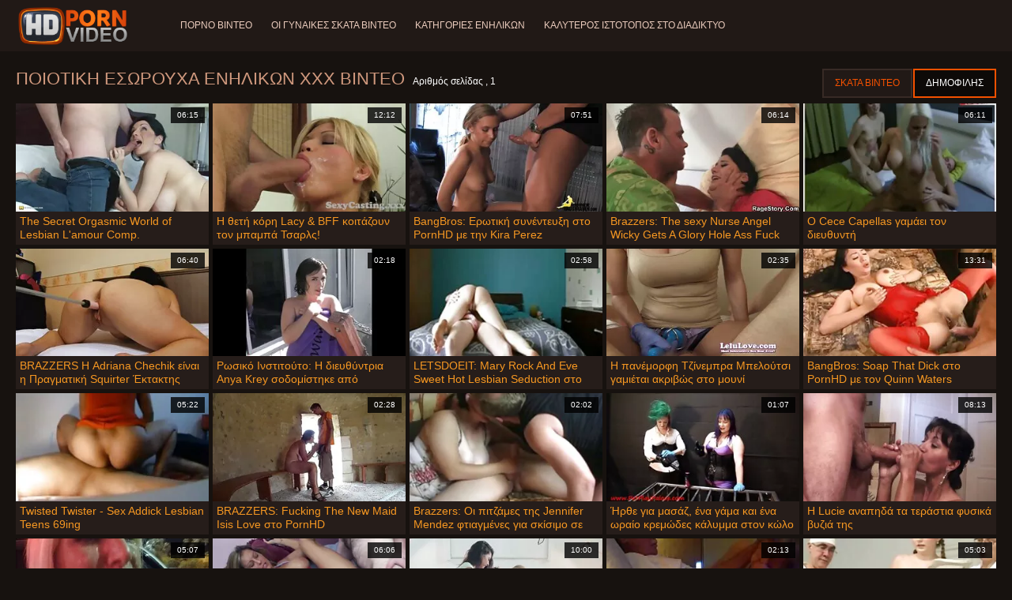

--- FILE ---
content_type: text/html; charset=UTF-8
request_url: https://el.femmesmures.cyou/category/lingerie
body_size: 13388
content:
<!doctype html>
<html lang="el">
<head>
<meta charset="UTF-8">

<meta name="referrer" content="origin">
<title>ΕΥΚΡΊΝΕΙΑ  Εσώρουχα Ταινίες ενηλίκων-υψηλής ευκρίνειας xxx Βίντεο  </title>
<meta content="Οι απίστευτες πιο σέξι γυναίκες περιμένουν τις κορυφαίες πιο σέξι γυναίκες με την καλύτερη υψηλή ευκρίνεια  Εσώρουχα Δωρεάν ταινίες πορνό σκατά τους σε όλες τις πιθανές τρύπες slutty: Assfucking, Πρωκτικό, Γαμημένο, παλιό, κώλο, Hardcore, Ξυρισμένο. " name="description">
<meta name="viewport" content="width=device-width">

<meta content="always" name="referrer">

<link rel="apple-touch-icon" sizes="180x180" href="/files/apple-touch-icon.png">
<link rel="icon" type="image/png" sizes="32x32" href="/files/favicon-32x32.png">
<link rel="icon" type="image/png" sizes="16x16" href="/files/favicon-16x16.png">
<link rel="icon" type="image/png" sizes="16x16" href="/files/favicon.ico">
<link rel="mask-icon" href="/files/safari-pinned-tab.svg" color="#1a1511">
<meta name="apple-mobile-web-app-title" content="Ποιότητα HD ">
<meta name="application-name" content="Ποιότητα HD ">
<meta name="msapplication-TileColor" content="#1a1511">
<meta name="theme-color" content="#1a1511">
 <base target="_blank">


<style type="text/css">
small{color:#FFF !important;}
body{overflow-x:hidden}.lang-li li,.lang-li ul{list-style:outside none none;padding:0;margin:0}.btn{appearance:none;text-decoration:none;max-width:100%;text-align:center;position:relative;display:inline-block;box-sizing:border-box;height:37px;background-color:#211916;text-transform:uppercase;color:#f45100;font:400 12px/33px Tahoma,Arial,sans-serif;padding:0 14px;border:2px solid #372a25}.title>a{appearance:none;display:inline-block;overflow:hidden;text-overflow:ellipsis;white-space:nowrap;color:#ec552b;font-family:Tahoma,Arial,sans-serif;font-size:14px;font-weight:400;line-height:30px;height:33px;background-color:#211917;position:relative;padding:0 16px;box-sizing:border-box;border:solid 1px #211917;border-radius:16px}*{outline:0!important}a,body,div,h2,h3,html,img,li,p,small,span,ul{margin:0;padding:0}html{height:100%;font-size:62.5%;width:100%;max-width:100%}body{font:400 12px Tahoma,Arial,sans-serif;color:#c8b4a8;background:#17120f;min-width:320px;position:relative;height:auto!important;height:100%;min-height:100%;text-size-adjust:100%}img{border:none}a{color:#f45100;text-decoration:none}p{margin-bottom:15px}h2,h3{font:400 30px/1.2 Tahoma,Arial,sans-serif;color:#c8b4a8;margin-bottom:15px}h3{font-size:14px}ul{padding-left:30px;margin-bottom:15px}ul li{list-style:disc outside}
.lang_fi{background-position:-52px -40px}.lang_fr{background-position:-78px 0}.lang_he{background-position:-78px -20px}.lang_hi{background-position:-78px -40px}.lang_hu{background-position:0 -60px}.lang_id{background-position:-26px -60px}.lang_it{background-position:-52px -60px}.lang_ja{background-position:-78px -60px}.lang_ko{background-position:0 -80px}.lang_ms{background-position:-26px -80px}.lang_nb{background-position:-52px -80px}.lang_nl{background-position:-78px -80px}.lang_pl{background-position:-104px 0}.lang_pt{background-position:-104px -20px}.lang_ro{background-position:-104px -40px}.lang_ru{background-position:-104px -60px}.lang_sk{background-position:-104px -80px}.lang_sl{background-position:0 -100px}.lang_sr{background-position:-26px -100px}.lang_sv{background-position:-52px -100px}.lang_th{background-position:-78px -100px}.lang_tr{background-position:-104px -100px}.lang_zh{background-position:-130px 0}.head{width:100%;max-width:100%;background-color:#211916;margin-bottom:12px}header{width:100%;max-width:1560px;margin:0 auto;box-sizing:border-box;display:flex;flex-wrap:nowrap;flex-direction:row;justify-content:flex-start;align-items:center;align-content:stretch;position:relative;z-index:200;padding:3px 20px}@media (max-width:1023px){header{padding:20px}}@media (max-width:767px){header{flex-wrap:wrap;padding:10px}}header>*{min-width:0;max-width:100%}.logo{display:block;margin-right:27px}.logo:before{content:'';display:block;float:left;margin-right:7px}.logo,.navbtn,nav{flex-shrink:0;flex-grow:0}nav{order:30;display:flex;flex-wrap:nowrap;flex-direction:row;justify-content:flex-start;align-items:center;align-content:stretch;padding:0;margin:-3px 0 -3px 30px;min-height:65px;box-sizing:border-box}nav a{display:block;flex-shrink:0;flex-grow:0;min-width:0;color:#eacbbc;font-size:12px;font-weight:400;line-height:57px;text-transform:uppercase;position:relative;padding:4px 0;margin:0 24px 0 0}nav a:before{position:absolute;left:0;right:0;bottom:0;height:4px;background-color:#f45100;content:'';transform:translateY(-20px);opacity:0}nav a:last-child{margin-right:0}nav a.a{color:#f45100}nav a.a:before{opacity:1;transform:none}@media (max-width:1023px){nav{min-height:0;max-height:0;padding:0 20px;flex-direction:column;position:absolute;left:0;margin:-20px 0 0;top:100%;width:100%;align-items:flex-start;overflow:hidden;z-index:20;background-color:#211916!important}nav a{margin:0;text-align:left;padding:0;line-height:3.17;border:none;background:0 0!important;box-shadow:none;align-self:stretch}}@media (max-width:767px){nav{margin:-10px 0 0;padding:0 10px}}#nbtn{display:none}.navbtn{display:none;margin:0 10px 0 20px;order:10;width:18px;height:13px;box-sizing:border-box;border-top:solid 1px #f59722;border-bottom:solid 1px #f59722;position:relative}.navbtn:before{content:'';position:absolute;left:0;right:0;top:5px;border-top:solid 1px #f59722}.navbtn:after{position:absolute;content:'';width:40px;height:40px;right:50%;bottom:50%;transform:translate(50%,50%)}@media (max-width:1023px){.navbtn{display:block}}.search{flex-shrink:1;flex-grow:1;display:flex;flex-wrap:nowrap;flex-direction:row;justify-content:flex-start;align-items:stretch;align-content:stretch;box-sizing:border-box;width:100%;margin-left:auto;position:relative}.search>*{min-width:0;display:block;box-sizing:border-box;margin:0}.search>input[type=text]{appearance:none;flex-shrink:1;flex-grow:1;box-sizing:border-box;height:43px;border:none;border-radius:20px;background-color:#423632;padding:0 64px 0 24px;color:#bdafaa;font-family:Tahoma,Arial,sans-serif;font-size:14px;font-weight:400}.search>[type=submit]{appearance:none;flex-shrink:0;flex-grow:0;width:63px;height:43px;right:0;top:0;border:none;background:0 0;box-sizing:border-box;margin:0;padding:0;position:absolute}
@media (max-width:767px){.search{max-width:100%;width:100%;order:20;margin-top:10px}.search>input[type=text]{padding-left:12px}}.heat{display:flex;flex-wrap:nowrap;flex-direction:row;justify-content:flex-start;align-items:flex-start;align-content:stretch;box-sizing:border-box;margin-bottom:3px;width:100%}@media (max-width:479px){.heat{flex-direction:column}}.t{flex-shrink:1;flex-grow:0;min-width:0;display:block;margin-right:auto;padding:0 6px 4px 0;max-width:100%;position:relative;word-wrap:break-word;box-sizing:border-box;overflow:hidden}@media (max-width:479px){.t{margin-bottom:4px}}.t *{display:inline;text-transform:uppercase}.title-h{margin-right:4px}.title-h,.title-h *{color:#cf987d;font-size:22px;font-weight:400}@media (max-width:767px){.title-h,.title-h *{font-size:18px}}.t small{text-transform:none;color:#856a5c;font-size:12px}.btns{flex-shrink:0;flex-grow:0;min-width:0;display:flex;flex-wrap:wrap;flex-direction:row;justify-content:flex-start;align-items:center;align-content:stretch;align-self:flex-end;padding-bottom:3px}@media (max-width:479px){.btns{width:100%}}.btns>*{flex-shrink:0;flex-grow:0;min-width:0;display:block;max-width:100%}.btns>.btn{margin:0 0 1px}.th-wrap{width:100%;position:relative;margin-bottom:32px;box-sizing:border-box}.thumbs{display:flex;flex-wrap:wrap;flex-direction:row;justify-content:flex-start;align-items:stretch;align-content:stretch;margin-right:-5px}.th-i{flex-shrink:0;flex-grow:0;min-width:0;box-sizing:border-box;position:relative;width:calc(20% + -5px);margin-right:5px;margin-bottom:5px;z-index:10;display:flex;flex-wrap:nowrap;flex-direction:column;justify-content:flex-start;align-items:stretch;align-content:stretch}@media (max-width:1565px){.th-i{width:calc(20% + -5px)}}@media (max-width:1260px){.th-i{width:calc(25% + -5px)}}@media (max-width:955px){.th-i{width:calc(33.33333% + -5px)}}@media (max-width:650px){.th-i{width:calc(50% + -5px)}}@media (max-width:345px){.th-i{width:calc(100% + -5px)}}.th-i>a{flex-shrink:0;flex-grow:1;position:relative;width:100%;display:flex;flex-wrap:nowrap;flex-direction:column;justify-content:flex-start;align-items:stretch;align-content:stretch}.th-i>a>i{flex-shrink:0;flex-grow:0;will-change:transform;min-height:0;min-width:0;display:block;position:relative;width:100%;box-sizing:border-box}.th-i>a>i:before{display:block;content:'';padding-top:56%}.th-i>a>i img{height:100%;-o-object-fit:cover;object-fit:cover;-o-object-position:center;object-position:center}.th-i img{display:block;position:absolute;left:0;top:0;width:100%}.th-i h3{flex-shrink:0;flex-grow:0;max-width:100%;box-sizing:border-box;padding:0 5px;margin:0;text-transform:uppercase;font-weight:400;overflow:hidden;text-overflow:ellipsis;white-space:nowrap;color:#eacbbc;font-size:14px;line-height:28px;background-color:#312621}.th-i u{text-decoration:none;font-size:10px;line-height:1;color:#fff;position:absolute;right:5px;top:5px;padding:5px 8px;background-color:rgba(0,0,0,.8)}.text{margin:32px 0;color:#c8b4a8;font-size:16px;line-height:1.5}@media (max-width:767px){.text{font-size:16px}}.text>:last-child{margin-bottom:0}.heat+.text{margin-top:0}footer{display:block;width:100%;background-color:#211916}.footer{display:flex;flex-wrap:nowrap;justify-content:flex-start;align-content:stretch;flex-direction:row;align-items:center;width:100%;max-width:1560px;margin:auto auto 0;box-sizing:border-box;text-align:left;padding:10px 20px}@media (max-width:767px){.footer{padding:5px 10px;flex-direction:column}}.footer>*{flex-shrink:0;flex-grow:0;min-width:0;display:block}.footer-logo{margin:0 10px 10px 0}.footer-tx{flex-shrink:1;align-self:center;color:#c8b4a8;font-size:14px;line-height:1.5;margin-bottom:0}.footer-tx a{color:#f45100}.title{display:flex;flex-wrap:wrap;flex-direction:row;justify-content:flex-start;align-items:stretch;align-content:stretch;margin:0 0 32px}.title>a{flex-shrink:0;flex-grow:0;min-width:0;max-width:calc(100% - 2px);display:block;margin:0 2px 2px 0}.lang-wr{margin-left:60px;color:#c8b4a8;font-family:Tahoma,Arial,sans-serif;font-size:10px;font-weight:400;line-height:20px;text-transform:uppercase;z-index:20;order:40;flex-shrink:0;flex-grow:0}@media (max-width:1023px){.lang-wr{margin-left:20px;order:9}}@media (max-width:767px){.lang-wr{margin-left:auto}}.lang-lab{display:block;position:relative;padding-right:10px;white-space:nowrap;min-width:20px}.lang-lab .flag{display:block;float:left;margin:1px 4px 0 0}.lang-lab:after{content:'';position:absolute;width:6px;height:6px;right:0;top:50%;margin-top:-3px}@media (max-width:1023px){.lang-lab{text-indent:-99in}}.lang-li{position:absolute;right:0;top:100%;background-color:#211916;max-width:100%;width:560px;box-sizing:border-box;padding:0 10px;max-height:0;overflow:hidden;transform:translateY(1px)}.lang-li ul{column-width:120px;column-gap:20px;font-size:0;line-height:0}.lang-li li{position:relative;overflow:hidden;display:inline-block;width:100%;font-size:10px;line-height:20px;padding:2px 0}.lang-li li .flag{float:left;margin:1px 4px 0 0}.lang-li li a{color:#c8b4a8}.lang-wr #lang-check{position:absolute;left:-99in;top:-99in}.lika{display:flex;flex-wrap:wrap;flex-direction:row;justify-content:center;align-items:center;align-content:center;margin:10px 0;max-width:100%}.lika>:not(script){flex-shrink:0;flex-grow:0;min-width:0;display:block;margin:10px;max-width:calc(100% - 20px)}.page-layout{width:100%;max-width:100%;min-height:100vh;display:flex;flex-wrap:nowrap;flex-direction:column;justify-content:flex-start;align-items:center;align-content:stretch}.page-layout>*{flex-shrink:0;flex-grow:0;min-width:0}.page-layout .paga{width:100%;max-width:1560px;margin:0 auto;box-sizing:border-box;padding:10px 20px 1px}@media (max-width:767px){.page-layout .paga{padding:10px 10px 1px}}.footer-logo,.logo:before{width:144px;height:54px;
background:url(/img/logo.png) no-repeat;background-size:contain}
</style>



<link href="/css/index1.css" rel="stylesheet" type="text/css">



<meta property="og:locale" content="el"/>
<meta property="og:type" content="website"/>
<meta property="og:title" content="ΕΥΚΡΊΝΕΙΑ  Εσώρουχα Ταινίες ενηλίκων-υψηλής ευκρίνειας xxx Βίντεο  "/>
<meta property="og:description" content="Οι απίστευτες πιο σέξι γυναίκες περιμένουν τις κορυφαίες πιο σέξι γυναίκες με την καλύτερη υψηλή ευκρίνεια  Εσώρουχα Δωρεάν ταινίες πορνό σκατά τους σε όλες τις πιθανές τρύπες slutty: Assfucking, Πρωκτικό, Γαμημένο, παλιό, κώλο, Hardcore, Ξυρισμένο. "/>
<meta property="og:url" content="https://el.femmesmures.cyou/category/lingerie/"/>
<meta property="og:site_name" content="ΕΥΚΡΊΝΕΙΑ  Εσώρουχα Ταινίες ενηλίκων-υψηλής ευκρίνειας xxx Βίντεο  "/>
<meta property="og:image" content="/img/hdpornvideo-poster.jpg"/>
<meta name="twitter:card" content="summary"/>
<meta name="twitter:description" content="Οι απίστευτες πιο σέξι γυναίκες περιμένουν τις κορυφαίες πιο σέξι γυναίκες με την καλύτερη υψηλή ευκρίνεια  Εσώρουχα Δωρεάν ταινίες πορνό σκατά τους σε όλες τις πιθανές τρύπες slutty: Assfucking, Πρωκτικό, Γαμημένο, παλιό, κώλο, Hardcore, Ξυρισμένο. "/>
<meta name="twitter:title" content="ΕΥΚΡΊΝΕΙΑ  Εσώρουχα Ταινίες ενηλίκων-υψηλής ευκρίνειας xxx Βίντεο  "/>
<meta name="twitter:image" content="/img/hdpornvideo-poster.jpg"/>




</head>
<body>
<div class="page-layout">
<div class="head">
<header>
<a id='main_menu' href="/" title="Υψηλής ευκρίνειας - Δωρεάν Ταινίες Πορνό " class="logo"></a>
<input type="checkbox" id="nbtn">
<label class="navbtn" for="nbtn"></label>

<nav>
<a id="top_menu" href="/popular.html" title="Πορνό βίντεο ">Πορνό βίντεο </a>
<a id="new_menu" href="/newporn.html" title="Οι γυναίκες σκατά βίντεο ">Οι γυναίκες σκατά βίντεο </a>
<a id="cat_menu" href="/categoryall.html" title="Κατηγορίες ενηλίκων ">Κατηγορίες ενηλίκων </a>
<a id="channel_menu" href="/channels.html" title="Καλύτερος ιστότοπος στο Διαδίκτυο ">Καλύτερος ιστότοπος στο Διαδίκτυο </a>
</nav>


</header>
</div>
<div class="paga">
<div class="heat">
<div class="t">
<div class="title-h"><h1>Ποιοτική  Εσώρουχα Ενηλίκων XXX Βίντεο </h1></div><small>Αριθμός σελίδας ,  1</small>
</div>
 <div class="btns">
<a class="btn" title="Βίντεο ενηλίκων " href="/newporn.html">Σκατά βίντεο </a><a class="btn a" title="Πορνό βίντεο " href="/popular.html">Δημοφιλής </a>
</div>   
</div>
<div class="th-wrap">
<div class="thumbs">
<div class="th-i">
<a class="mo" href="/video/7019/the-secret-orgasmic-world-of-lesbian-l-amour-comp-/" title="The Secret Orgasmic World of Lesbian L'amour Comp.">
<i>
<img class="lazy" src="https://el.femmesmures.cyou/media/thumbs/9/v07019.webp?1664594125" data-src="https://el.femmesmures.cyou/media/thumbs/9/v07019.webp?1664594125" alt="The Secret Orgasmic World of Lesbian L'amour Comp."/>
</i>
<u>06:15</u>
<p>The Secret Orgasmic World of Lesbian L'amour Comp.</p>
</a>
</div>
							
<div class="th-i">
<a class="mo" href="https://el.femmesmures.cyou/link.php" title="Η θετή κόρη Lacy & BFF κοιτάζουν τον μπαμπά Τσαρλς!">
<i>
<img class="lazy" src="https://el.femmesmures.cyou/media/thumbs/8/v08048.webp?1665794733" data-src="https://el.femmesmures.cyou/media/thumbs/8/v08048.webp?1665794733" alt="Η θετή κόρη Lacy & BFF κοιτάζουν τον μπαμπά Τσαρλς!"/>
</i>
<u>12:12</u>
<p>Η θετή κόρη Lacy & BFF κοιτάζουν τον μπαμπά Τσαρλς!</p>
</a>
</div>
							
<div class="th-i">
<a class="mo" href="/video/1761/bangbros-%CE%B5%CF%81%CF%89%CF%84%CE%B9%CE%BA%CE%AE-%CF%83%CF%85%CE%BD%CE%AD%CE%BD%CF%84%CE%B5%CF%85%CE%BE%CE%B7-%CF%83%CF%84%CE%BF-pornhd-%CE%BC%CE%B5-%CF%84%CE%B7%CE%BD-kira-perez/" title="BangBros: Ερωτική συνέντευξη στο PornHD με την Kira Perez">
<i>
<img class="lazy" src="https://el.femmesmures.cyou/media/thumbs/1/v01761.webp?1664269201" data-src="https://el.femmesmures.cyou/media/thumbs/1/v01761.webp?1664269201" alt="BangBros: Ερωτική συνέντευξη στο PornHD με την Kira Perez"/>
</i>
<u>07:51</u>
<p>BangBros: Ερωτική συνέντευξη στο PornHD με την Kira Perez</p>
</a>
</div>
							
<div class="th-i">
<a class="mo" href="https://el.femmesmures.cyou/link.php" title="Brazzers: The sexy Nurse Angel Wicky Gets A Glory Hole Ass Fuck On PornHD">
<i>
<img class="lazy" src="https://el.femmesmures.cyou/media/thumbs/3/v07853.webp?1664688610" data-src="https://el.femmesmures.cyou/media/thumbs/3/v07853.webp?1664688610" alt="Brazzers: The sexy Nurse Angel Wicky Gets A Glory Hole Ass Fuck On PornHD"/>
</i>
<u>06:14</u>
<p>Brazzers: The sexy Nurse Angel Wicky Gets A Glory Hole Ass Fuck On PornHD</p>
</a>
</div>
							
<div class="th-i">
<a class="mo" href="https://el.femmesmures.cyou/link.php" title="Ο Cece Capellas γαμάει τον διευθυντή">
<i>
<img class="lazy" src="https://el.femmesmures.cyou/media/thumbs/6/v05726.webp?1664202615" data-src="https://el.femmesmures.cyou/media/thumbs/6/v05726.webp?1664202615" alt="Ο Cece Capellas γαμάει τον διευθυντή"/>
</i>
<u>06:11</u>
<p>Ο Cece Capellas γαμάει τον διευθυντή</p>
</a>
</div>
							
<div class="th-i">
<a class="mo" href="https://el.femmesmures.cyou/link.php" title="BRAZZERS Η Adriana Chechik είναι η Πραγματική Squirter Έκτακτης Ανάγκης">
<i>
<img class="lazy" src="https://el.femmesmures.cyou/media/thumbs/0/v08660.webp?1664325901" data-src="https://el.femmesmures.cyou/media/thumbs/0/v08660.webp?1664325901" alt="BRAZZERS Η Adriana Chechik είναι η Πραγματική Squirter Έκτακτης Ανάγκης"/>
</i>
<u>06:40</u>
<p>BRAZZERS Η Adriana Chechik είναι η Πραγματική Squirter Έκτακτης Ανάγκης</p>
</a>
</div>
							
<div class="th-i">
<a class="mo" href="/video/89/%CF%81%CF%89%CF%83%CE%B9%CE%BA%CF%8C-%CE%B9%CE%BD%CF%83%CF%84%CE%B9%CF%84%CE%BF%CF%8D%CF%84%CE%BF-%CE%B7-%CE%B4%CE%B9%CE%B5%CF%85%CE%B8%CF%8D%CE%BD%CF%84%CF%81%CE%B9%CE%B1-anya-krey-%CF%83%CE%BF%CE%B4%CE%BF%CE%BC%CE%AF%CF%83%CF%84%CE%B7%CE%BA%CE%B5-%CE%B1%CF%80%CF%8C-%CE%B4%CE%B1%CF%83%CE%BA%CE%AC%CE%BB%CE%B1-%CE%BC%CE%BF%CF%85%CF%83%CE%B9%CE%BA%CE%AE%CF%82-%CF%83%CF%84%CE%BF-pornhd/" title="Ρωσικό Ινστιτούτο: Η διευθύντρια Anya Krey σοδομίστηκε από δασκάλα μουσικής στο PornHD">
<i>
<img class="lazy" src="https://el.femmesmures.cyou/media/thumbs/9/v00089.webp?1664612131" data-src="https://el.femmesmures.cyou/media/thumbs/9/v00089.webp?1664612131" alt="Ρωσικό Ινστιτούτο: Η διευθύντρια Anya Krey σοδομίστηκε από δασκάλα μουσικής στο PornHD"/>
</i>
<u>02:18</u>
<p>Ρωσικό Ινστιτούτο: Η διευθύντρια Anya Krey σοδομίστηκε από δασκάλα μουσικής στο PornHD</p>
</a>
</div>
							
<div class="th-i">
<a class="mo" href="/video/7734/letsdoeit-mary-rock-and-eve-sweet-hot-lesbian-seduction-%CF%83%CF%84%CE%BF-pornhd/" title="LETSDOEIT: Mary Rock And Eve Sweet Hot Lesbian Seduction στο PornHD">
<i>
<img class="lazy" src="https://el.femmesmures.cyou/media/thumbs/4/v07734.webp?1665446442" data-src="https://el.femmesmures.cyou/media/thumbs/4/v07734.webp?1665446442" alt="LETSDOEIT: Mary Rock And Eve Sweet Hot Lesbian Seduction στο PornHD"/>
</i>
<u>02:58</u>
<p>LETSDOEIT: Mary Rock And Eve Sweet Hot Lesbian Seduction στο PornHD</p>
</a>
</div>
							
<div class="th-i">
<a class="mo" href="https://el.femmesmures.cyou/link.php" title="Η πανέμορφη Τζίνεμπρα Μπελούτσι γαμιέται ακριβώς στο μουνί">
<i>
<img class="lazy" src="https://el.femmesmures.cyou/media/thumbs/5/v07455.webp?1664136943" data-src="https://el.femmesmures.cyou/media/thumbs/5/v07455.webp?1664136943" alt="Η πανέμορφη Τζίνεμπρα Μπελούτσι γαμιέται ακριβώς στο μουνί"/>
</i>
<u>02:35</u>
<p>Η πανέμορφη Τζίνεμπρα Μπελούτσι γαμιέται ακριβώς στο μουνί</p>
</a>
</div>
							
<div class="th-i">
<a class="mo" href="https://el.femmesmures.cyou/link.php" title="BangBros: Soap That Dick στο PornHD με τον Quinn Waters">
<i>
<img class="lazy" src="https://el.femmesmures.cyou/media/thumbs/1/v09981.webp?1665716435" data-src="https://el.femmesmures.cyou/media/thumbs/1/v09981.webp?1665716435" alt="BangBros: Soap That Dick στο PornHD με τον Quinn Waters"/>
</i>
<u>13:31</u>
<p>BangBros: Soap That Dick στο PornHD με τον Quinn Waters</p>
</a>
</div>
							
<div class="th-i">
<a class="mo" href="https://el.femmesmures.cyou/link.php" title="Twisted Twister - Sex Addick Lesbian Teens 69ing">
<i>
<img class="lazy" src="https://el.femmesmures.cyou/media/thumbs/5/v07805.webp?1664604046" data-src="https://el.femmesmures.cyou/media/thumbs/5/v07805.webp?1664604046" alt="Twisted Twister - Sex Addick Lesbian Teens 69ing"/>
</i>
<u>05:22</u>
<p>Twisted Twister - Sex Addick Lesbian Teens 69ing</p>
</a>
</div>
							
<div class="th-i">
<a class="mo" href="/video/8839/brazzers-fucking-the-new-maid-isis-love-%CF%83%CF%84%CE%BF-pornhd/" title="BRAZZERS: Fucking The New Maid Isis Love στο PornHD">
<i>
<img class="lazy" src="https://el.femmesmures.cyou/media/thumbs/9/v08839.webp?1664802046" data-src="https://el.femmesmures.cyou/media/thumbs/9/v08839.webp?1664802046" alt="BRAZZERS: Fucking The New Maid Isis Love στο PornHD"/>
</i>
<u>02:28</u>
<p>BRAZZERS: Fucking The New Maid Isis Love στο PornHD</p>
</a>
</div>
							
<div class="th-i">
<a class="mo" href="/video/484/brazzers-%CE%BF%CE%B9-%CF%80%CE%B9%CF%84%CE%B6%CE%AC%CE%BC%CE%B5%CF%82-%CF%84%CE%B7%CF%82-jennifer-mendez-%CF%86%CF%84%CE%B9%CE%B1%CE%B3%CE%BC%CE%AD%CE%BD%CE%B5%CF%82-%CE%B3%CE%B9%CE%B1-%CF%83%CE%BA%CE%AF%CF%83%CE%B9%CE%BC%CE%BF-%CF%83%CE%B5-%CF%80%CE%BF%CF%81%CE%BD%CF%8C-hd/" title="Brazzers: Οι πιτζάμες της Jennifer Mendez φτιαγμένες για σκίσιμο σε πορνό HD">
<i>
<img class="lazy" src="https://el.femmesmures.cyou/media/thumbs/4/v00484.webp?1664785811" data-src="https://el.femmesmures.cyou/media/thumbs/4/v00484.webp?1664785811" alt="Brazzers: Οι πιτζάμες της Jennifer Mendez φτιαγμένες για σκίσιμο σε πορνό HD"/>
</i>
<u>02:02</u>
<p>Brazzers: Οι πιτζάμες της Jennifer Mendez φτιαγμένες για σκίσιμο σε πορνό HD</p>
</a>
</div>
							
<div class="th-i">
<a class="mo" href="/video/9093/%CE%AE%CF%81%CE%B8%CE%B5-%CE%B3%CE%B9%CE%B1-%CE%BC%CE%B1%CF%83%CE%AC%CE%B6-%CE%AD%CE%BD%CE%B1-%CE%B3%CE%AC%CE%BC%CE%B1-%CE%BA%CE%B1%CE%B9-%CE%AD%CE%BD%CE%B1-%CF%89%CF%81%CE%B1%CE%AF%CE%BF-%CE%BA%CF%81%CE%B5%CE%BC%CF%8E%CE%B4%CE%B5%CF%82-%CE%BA%CE%AC%CE%BB%CF%85%CE%BC%CE%BC%CE%B1-%CF%83%CF%84%CE%BF%CE%BD-%CE%BA%CF%8E%CE%BB%CE%BF-%CF%84%CE%B7%CF%82/" title="Ήρθε για μασάζ, ένα γάμα και ένα ωραίο κρεμώδες κάλυμμα στον κώλο της">
<i>
<img class="lazy" src="https://el.femmesmures.cyou/media/thumbs/3/v09093.webp?1664269225" data-src="https://el.femmesmures.cyou/media/thumbs/3/v09093.webp?1664269225" alt="Ήρθε για μασάζ, ένα γάμα και ένα ωραίο κρεμώδες κάλυμμα στον κώλο της"/>
</i>
<u>01:07</u>
<p>Ήρθε για μασάζ, ένα γάμα και ένα ωραίο κρεμώδες κάλυμμα στον κώλο της</p>
</a>
</div>
							
<div class="th-i">
<a class="mo" href="https://el.femmesmures.cyou/link.php" title="Η Lucie αναπηδά τα τεράστια φυσικά βυζιά της">
<i>
<img class="lazy" src="https://el.femmesmures.cyou/media/thumbs/5/v04535.webp?1666580414" data-src="https://el.femmesmures.cyou/media/thumbs/5/v04535.webp?1666580414" alt="Η Lucie αναπηδά τα τεράστια φυσικά βυζιά της"/>
</i>
<u>08:13</u>
<p>Η Lucie αναπηδά τα τεράστια φυσικά βυζιά της</p>
</a>
</div>
							
<div class="th-i">
<a class="mo" href="/video/6552/constant-sleeper-stepsister-s-afternoon-cum-in-mouth/" title="Constant Sleeper Stepsister's Afternoon Cum in Mouth">
<i>
<img class="lazy" src="https://el.femmesmures.cyou/media/thumbs/2/v06552.webp?1664831713" data-src="https://el.femmesmures.cyou/media/thumbs/2/v06552.webp?1664831713" alt="Constant Sleeper Stepsister's Afternoon Cum in Mouth"/>
</i>
<u>05:07</u>
<p>Constant Sleeper Stepsister's Afternoon Cum in Mouth</p>
</a>
</div>
							
<div class="th-i">
<a class="mo" href="/video/101/realitykings-%CE%BF-%CE%BA%CE%B1%CF%85%CF%84%CF%8C%CF%82-%CF%83%CF%85%CE%B3%CE%BA%CE%AC%CF%84%CE%BF%CE%B9%CE%BA%CE%BF%CF%82-%CE%B3%CE%B1%CE%BC%CE%AC%CE%B5%CE%B9-%CE%BC%CF%8C%CE%BD%CE%BF-%CE%BC%CE%B5%CE%B3%CE%B1%CE%BB%CF%8D%CF%84%CE%B5%CF%81%CE%BF%CF%85%CF%82-%CF%83%CE%B5-%CF%80%CE%BF%CF%81%CE%BD%CF%8C-hd-%CE%BC%CE%B5-%CF%84%CE%BF%CE%BD-spencer-bradley/" title="RealityKings: Ο καυτός συγκάτοικος γαμάει μόνο μεγαλύτερους σε πορνό HD με τον Spencer Bradley">
<i>
<img class="lazy" src="https://el.femmesmures.cyou/media/thumbs/1/v00101.webp?1667695508" data-src="https://el.femmesmures.cyou/media/thumbs/1/v00101.webp?1667695508" alt="RealityKings: Ο καυτός συγκάτοικος γαμάει μόνο μεγαλύτερους σε πορνό HD με τον Spencer Bradley"/>
</i>
<u>06:06</u>
<p>RealityKings: Ο καυτός συγκάτοικος γαμάει μόνο μεγαλύτερους σε πορνό HD με τον Spencer Bradley</p>
</a>
</div>
							
<div class="th-i">
<a class="mo" href="https://el.femmesmures.cyou/link.php" title="BLACKED French Floozy's Interracial Anal Vacation">
<i>
<img class="lazy" src="https://el.femmesmures.cyou/media/thumbs/8/v05318.webp?1664533806" data-src="https://el.femmesmures.cyou/media/thumbs/8/v05318.webp?1664533806" alt="BLACKED French Floozy's Interracial Anal Vacation"/>
</i>
<u>10:00</u>
<p>BLACKED French Floozy's Interracial Anal Vacation</p>
</a>
</div>
							
<div class="th-i">
<a class="mo" href="https://el.femmesmures.cyou/link.php" title="Skinny Dippin', Coochie Lickin' Lesbian 3some">
<i>
<img class="lazy" src="https://el.femmesmures.cyou/media/thumbs/6/v07256.webp?1664118931" data-src="https://el.femmesmures.cyou/media/thumbs/6/v07256.webp?1664118931" alt="Skinny Dippin', Coochie Lickin' Lesbian 3some"/>
</i>
<u>02:13</u>
<p>Skinny Dippin', Coochie Lickin' Lesbian 3some</p>
</a>
</div>
							
<div class="th-i">
<a class="mo" href="/video/2988/bangbros-%CE%B7-magic-booty-%CF%84%CE%B7%CF%82-kate-dee-%CF%83%CF%84%CE%BF-pornhd/" title="BangBros: Η Magic Booty της Kate Dee στο PornHD">
<i>
<img class="lazy" src="https://el.femmesmures.cyou/media/thumbs/8/v02988.webp?1664206238" data-src="https://el.femmesmures.cyou/media/thumbs/8/v02988.webp?1664206238" alt="BangBros: Η Magic Booty της Kate Dee στο PornHD"/>
</i>
<u>05:03</u>
<p>BangBros: Η Magic Booty της Kate Dee στο PornHD</p>
</a>
</div>
							
<div class="th-i">
<a class="mo" href="/video/98/%CF%81%CF%89%CF%83%CE%B9%CE%BA%CF%8C-%CE%B9%CE%BD%CF%83%CF%84%CE%B9%CF%84%CE%BF%CF%8D%CF%84%CE%BF-%CE%B7-%CE%B4%CE%B9%CE%B5%CF%85%CE%B8%CF%8D%CE%BD%CF%84%CF%81%CE%B9%CE%B1-tina-kay-%CF%80%CE%B1%CF%81%CE%B1%CE%B3%CE%B3%CE%AD%CE%BB%CE%BD%CE%B5%CE%B9-%CF%84%CE%B7%CE%BD-%CF%80%CF%81%CE%BF%CF%80%CF%8C%CE%BD%CE%B7%CF%83%CE%B7-%CF%80%CF%81%CF%89%CE%BA%CF%84%CE%BF%CF%8D-%CE%B3%CE%B9%CE%B1-%CF%84%CE%B7%CE%BD-%CE%AD%CF%86%CE%B7%CE%B2%CE%B7-nikki-fox-%CF%83%CF%84%CE%BF-pornhd/" title="Ρωσικό Ινστιτούτο: Η διευθύντρια Tina Kay παραγγέλνει την προπόνηση πρωκτού για την έφηβη Nikki Fox στο PornHD">
<i>
<img class="lazy" src="https://el.femmesmures.cyou/media/thumbs/8/v00098.webp?1664628304" data-src="https://el.femmesmures.cyou/media/thumbs/8/v00098.webp?1664628304" alt="Ρωσικό Ινστιτούτο: Η διευθύντρια Tina Kay παραγγέλνει την προπόνηση πρωκτού για την έφηβη Nikki Fox στο PornHD"/>
</i>
<u>03:36</u>
<p>Ρωσικό Ινστιτούτο: Η διευθύντρια Tina Kay παραγγέλνει την προπόνηση πρωκτού για την έφηβη Nikki Fox στο PornHD</p>
</a>
</div>
							
<div class="th-i">
<a class="mo" href="/video/2965/purgatoryx-fantasy-couple-%CF%83%CE%B5-pornhd-%CE%BC%CE%B5-%CF%84%CE%B7%CE%BD-chloe-temple/" title="PurgatoryX: Fantasy Couple σε PornHD με την Chloe Temple">
<i>
<img class="lazy" src="https://el.femmesmures.cyou/media/thumbs/5/v02965.webp?1664183732" data-src="https://el.femmesmures.cyou/media/thumbs/5/v02965.webp?1664183732" alt="PurgatoryX: Fantasy Couple σε PornHD με την Chloe Temple"/>
</i>
<u>08:55</u>
<p>PurgatoryX: Fantasy Couple σε PornHD με την Chloe Temple</p>
</a>
</div>
							
<div class="th-i">
<a class="mo" href="/video/7269/brazzers-%CE%BF-jordi-el-nino-%CF%83%CF%85%CE%BC%CE%BC%CE%B5%CF%84%CE%AD%CF%87%CE%B5%CE%B9-%CF%83%CF%84%CE%B7%CE%BD-blondie-fesser-%CE%BA%CE%B1%CE%B9-%CF%84%CE%B7-sofia-lee-%CF%83%CF%84%CE%BF-pornhd/" title="BRAZZERS: Ο Jordi El Nino συμμετέχει στην Blondie Fesser και τη Sofia Lee στο PornHD">
<i>
<img class="lazy" src="https://el.femmesmures.cyou/media/thumbs/9/v07269.webp?1666836927" data-src="https://el.femmesmures.cyou/media/thumbs/9/v07269.webp?1666836927" alt="BRAZZERS: Ο Jordi El Nino συμμετέχει στην Blondie Fesser και τη Sofia Lee στο PornHD"/>
</i>
<u>06:44</u>
<p>BRAZZERS: Ο Jordi El Nino συμμετέχει στην Blondie Fesser και τη Sofia Lee στο PornHD</p>
</a>
</div>
							
<div class="th-i">
<a class="mo" href="/video/9966/%CF%81%CF%89%CF%83%CE%B9%CE%BA%CF%8C-%CE%B9%CE%BD%CF%83%CF%84%CE%B9%CF%84%CE%BF%CF%8D%CF%84%CE%BF-%CF%80%CF%81%CF%89%CE%BA%CF%84%CE%B9%CE%BA%CF%8C-%CF%83%CE%B5%CE%BE-%CF%83%CF%84%CE%B7%CE%BD-%CE%BA%CE%BF%CF%85%CE%B6%CE%AF%CE%BD%CE%B1-%CF%83%CF%84%CE%BF-pornhd/" title="Ρωσικό Ινστιτούτο: Πρωκτικό σεξ στην κουζίνα στο PornHD">
<i>
<img class="lazy" src="https://el.femmesmures.cyou/media/thumbs/6/v09966.webp?1664348414" data-src="https://el.femmesmures.cyou/media/thumbs/6/v09966.webp?1664348414" alt="Ρωσικό Ινστιτούτο: Πρωκτικό σεξ στην κουζίνα στο PornHD"/>
</i>
<u>08:16</u>
<p>Ρωσικό Ινστιτούτο: Πρωκτικό σεξ στην κουζίνα στο PornHD</p>
</a>
</div>
							
<div class="th-i">
<a class="mo" href="/video/4028/%CF%84%CE%BF-curvy-milf-%CE%B3%CE%B1%CE%BC%CE%B9%CE%AD%CF%84%CE%B1%CE%B9-%CF%83%CE%BA%CE%BB%CE%B7%CF%81%CE%AC/" title="Το Curvy MILF γαμιέται σκληρά">
<i>
<img class="lazy" src="https://el.femmesmures.cyou/media/thumbs/8/v04028.webp?1668213914" data-src="https://el.femmesmures.cyou/media/thumbs/8/v04028.webp?1668213914" alt="Το Curvy MILF γαμιέται σκληρά"/>
</i>
<u>00:58</u>
<p>Το Curvy MILF γαμιέται σκληρά</p>
</a>
</div>
							
<div class="th-i">
<a class="mo" href="/video/3215/bangbros-apolonia-lapiedra-loves-to-fuck-on-pornhd/" title="BangBros: Apolonia Lapiedra Loves To Fuck on PornHD">
<i>
<img class="lazy" src="https://el.femmesmures.cyou/media/thumbs/5/v03215.webp?1668560452" data-src="https://el.femmesmures.cyou/media/thumbs/5/v03215.webp?1668560452" alt="BangBros: Apolonia Lapiedra Loves To Fuck on PornHD"/>
</i>
<u>01:27</u>
<p>BangBros: Apolonia Lapiedra Loves To Fuck on PornHD</p>
</a>
</div>
							
<div class="th-i">
<a class="mo" href="/video/5024/%CE%B7-%CE%BA%CE%B1%CF%85%CE%BB%CE%B9%CE%AC%CF%81%CE%B7%CF%82-%CE%BE%CE%B1%CE%BD%CE%B8%CE%B9%CE%AC-%CE%BC%CE%B1%CF%83%CE%AD%CF%81-karla-kush-%CE%BB%CE%B1%CF%84%CF%81%CE%B5%CF%8D%CE%B5%CE%B9-%CF%84%CE%BF-bbc/" title="Η καυλιάρης ξανθιά μασέρ Karla Kush λατρεύει το BBC">
<i>
<img class="lazy" src="https://el.femmesmures.cyou/media/thumbs/4/v05024.webp?1666229407" data-src="https://el.femmesmures.cyou/media/thumbs/4/v05024.webp?1666229407" alt="Η καυλιάρης ξανθιά μασέρ Karla Kush λατρεύει το BBC"/>
</i>
<u>05:40</u>
<p>Η καυλιάρης ξανθιά μασέρ Karla Kush λατρεύει το BBC</p>
</a>
</div>
							
<div class="th-i">
<a class="mo" href="/video/562/lifeselector-%CF%83%CE%AD%CE%BE%CE%B9-%CF%80%CF%8C%CF%81%CE%BD%CE%B7-%CE%B5%CE%BA%CE%BB%CE%B9%CF%80%CE%B1%CF%81%CE%B5%CE%AF-%CE%B3%CE%B9%CE%B1-%CE%B3%CE%B1%CE%BC%CE%AE%CE%BB%CE%B9%CE%B1-%CE%BC%CE%BF%CF%85%CE%BD%CE%B9%CE%AC-%CE%BC%CE%B5-%CE%B5%CF%83%CE%AD%CE%BD%CE%B1-%CE%BA%CE%B1%CE%B9-%CF%84%CE%B7%CE%BD-alexa-%CF%83%CF%84%CE%BF-pornhd/" title="LifeSelector: Σέξι πόρνη εκλιπαρεί για γαμήλια μουνιά με εσένα και την Alexa στο PornHD">
<i>
<img class="lazy" src="https://el.femmesmures.cyou/media/thumbs/2/v00562.webp?1666488617" data-src="https://el.femmesmures.cyou/media/thumbs/2/v00562.webp?1666488617" alt="LifeSelector: Σέξι πόρνη εκλιπαρεί για γαμήλια μουνιά με εσένα και την Alexa στο PornHD"/>
</i>
<u>03:57</u>
<p>LifeSelector: Σέξι πόρνη εκλιπαρεί για γαμήλια μουνιά με εσένα και την Alexa στο PornHD</p>
</a>
</div>
							
<div class="th-i">
<a class="mo" href="/video/5322/blacked-whining-hotwife-indica-monroe-%CE%B3%CE%AD%CE%BC%CE%B9%CF%83%CE%B5-%CF%83%CF%84%CE%BF-bbc/" title="BLACKED Whining Hotwife Indica Monroe Γέμισε στο BBC">
<i>
<img class="lazy" src="https://el.femmesmures.cyou/media/thumbs/2/v05322.webp?1665621915" data-src="https://el.femmesmures.cyou/media/thumbs/2/v05322.webp?1665621915" alt="BLACKED Whining Hotwife Indica Monroe Γέμισε στο BBC"/>
</i>
<u>13:16</u>
<p>BLACKED Whining Hotwife Indica Monroe Γέμισε στο BBC</p>
</a>
</div>
							
<div class="th-i">
<a class="mo" href="/video/5297/%CE%BF-cadence-lux-%CE%B5%CE%B8%CE%B9%CF%83%CE%BC%CE%AD%CE%BD%CE%BF%CF%82-%CF%83%CF%84%CE%BF-%CE%BC%CE%B5%CE%B3%CE%AC%CE%BB%CE%BF-%CE%BC%CE%B1%CF%8D%CF%81%CE%BF-%CE%BA%CF%8C%CE%BA%CE%BF%CF%81%CE%B1/" title="Ο Cadence Lux εθισμένος στο μεγάλο μαύρο κόκορα">
<i>
<img class="lazy" src="https://el.femmesmures.cyou/media/thumbs/7/v05297.webp?1664124304" data-src="https://el.femmesmures.cyou/media/thumbs/7/v05297.webp?1664124304" alt="Ο Cadence Lux εθισμένος στο μεγάλο μαύρο κόκορα"/>
</i>
<u>11:01</u>
<p>Ο Cadence Lux εθισμένος στο μεγάλο μαύρο κόκορα</p>
</a>
</div>
							
<div class="th-i">
<a class="mo" href="/video/7138/letsdoeit-mary-rock-and-eve-sweet-hot-lesbian-seduction-%CF%83%CF%84%CE%BF-pornhd/" title="LETSDOEIT: Mary Rock And Eve Sweet Hot Lesbian Seduction στο PornHD">
<i>
<img class="lazy" src="https://el.femmesmures.cyou/media/thumbs/8/v07138.webp?1668302116" data-src="https://el.femmesmures.cyou/media/thumbs/8/v07138.webp?1668302116" alt="LETSDOEIT: Mary Rock And Eve Sweet Hot Lesbian Seduction στο PornHD"/>
</i>
<u>06:06</u>
<p>LETSDOEIT: Mary Rock And Eve Sweet Hot Lesbian Seduction στο PornHD</p>
</a>
</div>
							
<div class="th-i">
<a class="mo" href="/video/6362/reality-kings-femme-fatale-skylar-vox-s-enchants-u/" title="REALITY KINGS Femme Fatale Skylar Vox's Enchants U">
<i>
<img class="lazy" src="https://el.femmesmures.cyou/media/thumbs/2/v06362.webp?1664434823" data-src="https://el.femmesmures.cyou/media/thumbs/2/v06362.webp?1664434823" alt="REALITY KINGS Femme Fatale Skylar Vox's Enchants U"/>
</i>
<u>06:30</u>
<p>REALITY KINGS Femme Fatale Skylar Vox's Enchants U</p>
</a>
</div>
							
<div class="th-i">
<a class="mo" href="/video/5266/blacked-%CE%B7-%CE%BA%CE%BF%CE%BA%CE%BA%CE%B9%CE%BD%CE%BF%CE%BC%CE%AC%CE%BB%CE%BB%CE%B1-bratty-%CE%BA%CE%B1%CE%B9-%CE%B7-%CE%B4%CE%B9%CF%88%CE%B1%CF%83%CE%BC%CE%AD%CE%BD%CE%B7-%CE%B3%CE%B9%CE%B1-%CF%84%CE%BF-bbc-annabel-redd-%CE%AD%CF%87%CE%B5%CE%B9-%CF%80%CE%AC%CE%BD%CF%84%CE%B1-%CF%84%CE%BF-%CE%B4%CF%81%CF%8C%CE%BC%CE%BF-%CF%84%CE%B7%CF%82-%CF%83%CF%84%CE%BF-pornhd/" title="BLACKED: Η κοκκινομάλλα Bratty και η διψασμένη για το BBC, Annabel Redd, έχει πάντα το δρόμο της στο PornHD">
<i>
<img class="lazy" src="https://el.femmesmures.cyou/media/thumbs/6/v05266.webp?1664685001" data-src="https://el.femmesmures.cyou/media/thumbs/6/v05266.webp?1664685001" alt="BLACKED: Η κοκκινομάλλα Bratty και η διψασμένη για το BBC, Annabel Redd, έχει πάντα το δρόμο της στο PornHD"/>
</i>
<u>13:15</u>
<p>BLACKED: Η κοκκινομάλλα Bratty και η διψασμένη για το BBC, Annabel Redd, έχει πάντα το δρόμο της στο PornHD</p>
</a>
</div>
							
<div class="th-i">
<a class="mo" href="/video/7933/ebony-gym-fiend-%CE%BE%CE%B5%CE%BA%CE%B9%CE%BD%CE%AC-%CF%84%CE%BF-%CF%80%CE%B1%CF%87%CE%BF%CF%85%CE%BB%CF%8C-noob-%CE%BC%CE%B5-%CF%84%CE%B5%CF%81%CE%B1%CF%83%CF%84%CE%B9%CE%BF-%CE%B4%CE%BF%CE%BD%CE%B7%CF%84%CE%AE/" title="Ebony Gym Fiend Ξεκινά το παχουλό noob με ΤΕΡΑΣΤΙΟ δονητή">
<i>
<img class="lazy" src="https://el.femmesmures.cyou/media/thumbs/3/v07933.webp?1664793902" data-src="https://el.femmesmures.cyou/media/thumbs/3/v07933.webp?1664793902" alt="Ebony Gym Fiend Ξεκινά το παχουλό noob με ΤΕΡΑΣΤΙΟ δονητή"/>
</i>
<u>06:59</u>
<p>Ebony Gym Fiend Ξεκινά το παχουλό noob με ΤΕΡΑΣΤΙΟ δονητή</p>
</a>
</div>
							
<div class="th-i">
<a class="mo" href="/video/289/2-blonde-sexbombs-%CE%B8%CE%AD%CE%BB%CE%BF%CF%85%CE%BD-%CE%BC%CE%BF%CE%BD%CE%BF-%CF%80%CF%81%CF%89%CE%BA%CF%84%CE%B9%CE%BA%CE%BF-%CF%83%CF%84%CE%BF-ffm-threesome/" title="2 Blonde SexBombs θέλουν ΜΟΝΟ ΠΡΩΚΤΙΚΟ στο FFM Threesome">
<i>
<img class="lazy" src="https://el.femmesmures.cyou/media/thumbs/9/v00289.webp?1664413209" data-src="https://el.femmesmures.cyou/media/thumbs/9/v00289.webp?1664413209" alt="2 Blonde SexBombs θέλουν ΜΟΝΟ ΠΡΩΚΤΙΚΟ στο FFM Threesome"/>
</i>
<u>02:33</u>
<p>2 Blonde SexBombs θέλουν ΜΟΝΟ ΠΡΩΚΤΙΚΟ στο FFM Threesome</p>
</a>
</div>
							
<div class="th-i">
<a class="mo" href="/video/5727/%CF%87%CE%BB%CF%89%CE%BC%CF%8C%CF%82-%CE%AD%CF%86%CE%B7%CE%B2%CE%BF%CF%82-lily-%CF%84%CE%B9%CE%BC%CF%89%CF%81%CE%B5%CE%AF%CF%84%CE%B1%CE%B9-%CE%BC%CE%B5-%CE%BC%CE%B5%CE%B3%CE%AC%CE%BB%CE%BF-%CE%BC%CE%B1%CF%8D%CF%81%CE%BF-%CE%BA%CF%8C%CE%BA%CE%BF%CF%81%CE%B1/" title="Χλωμός έφηβος Lily τιμωρείται με μεγάλο μαύρο κόκορα">
<i>
<img class="lazy" src="https://el.femmesmures.cyou/media/thumbs/7/v05727.webp?1667260804" data-src="https://el.femmesmures.cyou/media/thumbs/7/v05727.webp?1667260804" alt="Χλωμός έφηβος Lily τιμωρείται με μεγάλο μαύρο κόκορα"/>
</i>
<u>11:59</u>
<p>Χλωμός έφηβος Lily τιμωρείται με μεγάλο μαύρο κόκορα</p>
</a>
</div>
							
<div class="th-i">
<a class="mo" href="/video/5191/%CE%B7-karina-white-%CE%B1%CF%80%CE%B1%CF%84%CE%AC-%CE%BC%CE%B5-%CF%84%CE%BF-bbc-%CF%83%CF%84%CE%B9%CF%82-%CE%B4%CE%B9%CE%B1%CE%BA%CE%BF%CF%80%CE%AD%CF%82/" title="Η Karina White απατά με το BBC στις διακοπές">
<i>
<img class="lazy" src="https://el.femmesmures.cyou/media/thumbs/1/v05191.webp?1664547302" data-src="https://el.femmesmures.cyou/media/thumbs/1/v05191.webp?1664547302" alt="Η Karina White απατά με το BBC στις διακοπές"/>
</i>
<u>11:50</u>
<p>Η Karina White απατά με το BBC στις διακοπές</p>
</a>
</div>
							
<div class="th-i">
<a class="mo" href="/video/9129/gotfilled-awesome-cumback-%CF%83%CF%84%CE%BF-pornhd-%CE%BC%CE%B5-%CF%84%CE%B7%CE%BD-anna-claire-clouds/" title="GotFilled: Awesome Cumback στο PornHD με την Anna Claire Clouds">
<i>
<img class="lazy" src="https://el.femmesmures.cyou/media/thumbs/9/v09129.webp?1667181608" data-src="https://el.femmesmures.cyou/media/thumbs/9/v09129.webp?1667181608" alt="GotFilled: Awesome Cumback στο PornHD με την Anna Claire Clouds"/>
</i>
<u>13:35</u>
<p>GotFilled: Awesome Cumback στο PornHD με την Anna Claire Clouds</p>
</a>
</div>
							
<div class="th-i">
<a class="mo" href="/video/7541/%CE%BB%CE%B5%CF%83%CE%B2%CE%AF%CE%B5%CF%82-%CE%AD%CF%86%CE%B7%CE%B2%CE%BF%CE%B9-%CF%84%CF%81%CE%B5%CE%B9%CF%82-%CF%83%CF%84%CF%81%CE%BF%CF%86%CE%AD%CF%82-%CE%B1%CF%84%CE%BC-w-stud/" title="Λεσβίες έφηβοι Τρεις στροφές ΑΤΜ w Stud">
<i>
<img class="lazy" src="https://el.femmesmures.cyou/media/thumbs/1/v07541.webp?1664251226" data-src="https://el.femmesmures.cyou/media/thumbs/1/v07541.webp?1664251226" alt="Λεσβίες έφηβοι Τρεις στροφές ΑΤΜ w Stud"/>
</i>
<u>06:00</u>
<p>Λεσβίες έφηβοι Τρεις στροφές ΑΤΜ w Stud</p>
</a>
</div>
							
<div class="th-i">
<a class="mo" href="/video/5658/%CE%BF-alex-the-blondie-%CF%83%CF%8E%CE%B8%CE%B7%CE%BA%CE%B5-%CE%B1%CF%80%CF%8C-%CF%84%CE%BF%CE%BD-blackman-%CE%BA%CE%B1%CE%B9-%CF%84%CE%BF%CE%BD-throbin-/" title="Ο Alex the Blondie σώθηκε από τον Blackman και τον thRobin!">
<i>
<img class="lazy" src="https://el.femmesmures.cyou/media/thumbs/8/v05658.webp?1666569638" data-src="https://el.femmesmures.cyou/media/thumbs/8/v05658.webp?1666569638" alt="Ο Alex the Blondie σώθηκε από τον Blackman και τον thRobin!"/>
</i>
<u>12:44</u>
<p>Ο Alex the Blondie σώθηκε από τον Blackman και τον thRobin!</p>
</a>
</div>
							
<div class="th-i">
<a class="mo" href="/video/97/lifeselector-%CF%83%CE%AD%CE%BE%CE%B9-%CE%B5%CF%80%CE%AF%CF%83%CE%BA%CE%B5%CF%88%CE%B7-%CF%83%CF%84%CE%BF-%CF%83%CF%80%CE%AF%CF%84%CE%B9-%CE%B1%CF%80%CF%8C-%CF%84%CE%B7%CE%BD-%CF%80%CF%81%CF%8C%CF%83%CF%84%CF%85%CF%87%CE%B7-%CE%BC%CE%B1%CE%B8%CE%AE%CF%84%CF%81%CE%B9%CE%AC-%CF%83%CE%BF%CF%85-isabella-de-laa-%CF%83%CF%84%CE%BF-pornhd/" title="Lifeselector: Σέξι επίσκεψη στο σπίτι από την πρόστυχη μαθήτριά σου Isabella De Laa στο PornHD">
<i>
<img class="lazy" src="https://el.femmesmures.cyou/media/thumbs/7/v00097.webp?1668906927" data-src="https://el.femmesmures.cyou/media/thumbs/7/v00097.webp?1668906927" alt="Lifeselector: Σέξι επίσκεψη στο σπίτι από την πρόστυχη μαθήτριά σου Isabella De Laa στο PornHD"/>
</i>
<u>06:44</u>
<p>Lifeselector: Σέξι επίσκεψη στο σπίτι από την πρόστυχη μαθήτριά σου Isabella De Laa στο PornHD</p>
</a>
</div>
							
<div class="th-i">
<a class="mo" href="/video/7442/brazzers-fucking-the-new-maid-isis-love-%CF%83%CF%84%CE%BF-pornhd/" title="BRAZZERS: Fucking The New Maid Isis Love στο PornHD">
<i>
<img class="lazy" src="https://el.femmesmures.cyou/media/thumbs/2/v07442.webp?1664154006" data-src="https://el.femmesmures.cyou/media/thumbs/2/v07442.webp?1664154006" alt="BRAZZERS: Fucking The New Maid Isis Love στο PornHD"/>
</i>
<u>13:32</u>
<p>BRAZZERS: Fucking The New Maid Isis Love στο PornHD</p>
</a>
</div>
							
<div class="th-i">
<a class="mo" href="/video/2792/last-creampie-%CE%B3%CE%B9%CE%B1-%CF%84%CE%BF%CE%BD-august-ames-%CF%83%CE%B5-%CF%83%CF%84%CF%85%CE%BB-pov/" title="Last Creampie για τον August Ames σε στυλ POV">
<i>
<img class="lazy" src="https://el.femmesmures.cyou/media/thumbs/2/v02792.webp?1668818727" data-src="https://el.femmesmures.cyou/media/thumbs/2/v02792.webp?1668818727" alt="Last Creampie για τον August Ames σε στυλ POV"/>
</i>
<u>02:26</u>
<p>Last Creampie για τον August Ames σε στυλ POV</p>
</a>
</div>
							
<div class="th-i">
<a class="mo" href="/video/3698/%CF%85%CF%80%CE%AD%CF%81%CE%BF%CF%87%CE%B7-%CF%80%CF%81%CE%BF%CF%80%CF%8C%CE%BD%CE%B7%CF%83%CE%B7-%CE%BC%CE%B5-%CF%84%CE%B7%CE%BD-%CE%BA%CE%B1%CF%84%CE%B1%CF%80%CE%BB%CE%B7%CE%BA%CF%84%CE%B9%CE%BA%CE%AE-lana-rhoades/" title="Υπέροχη προπόνηση με την καταπληκτική Lana Rhoades">
<i>
<img class="lazy" src="https://el.femmesmures.cyou/media/thumbs/8/v03698.webp?1664685026" data-src="https://el.femmesmures.cyou/media/thumbs/8/v03698.webp?1664685026" alt="Υπέροχη προπόνηση με την καταπληκτική Lana Rhoades"/>
</i>
<u>10:24</u>
<p>Υπέροχη προπόνηση με την καταπληκτική Lana Rhoades</p>
</a>
</div>
							
<div class="th-i">
<a class="mo" href="/video/102/%CE%B7-kendra-%CF%80%CE%B5%CE%B9%CF%81%CE%AC%CE%B6%CE%B5%CE%B9-%CF%83%CE%B1%CE%BD-%CE%B5%CF%80%CE%B1%CE%B3%CE%B3%CE%B5%CE%BB%CE%BC%CE%B1%CF%84%CE%AF%CE%B1%CF%82-%CE%BA%CE%B1%CF%84%CF%8C%CF%81%CE%B8%CF%89%CE%BC%CE%B1-squirting-%CE%BA%CE%B1%CE%B9-anal/" title="Η Kendra πειράζει σαν επαγγελματίας! κατόρθωμα. Squirting και Anal">
<i>
<img class="lazy" src="https://el.femmesmures.cyou/media/thumbs/2/v00102.webp?1664644537" data-src="https://el.femmesmures.cyou/media/thumbs/2/v00102.webp?1664644537" alt="Η Kendra πειράζει σαν επαγγελματίας! κατόρθωμα. Squirting και Anal"/>
</i>
<u>01:42</u>
<p>Η Kendra πειράζει σαν επαγγελματίας! κατόρθωμα. Squirting και Anal</p>
</a>
</div>
							
<div class="th-i">
<a class="mo" href="/video/6186/reality-kings-femme-fatale-skylar-vox-s-enchants-u/" title="REALITY KINGS Femme Fatale Skylar Vox's Enchants U">
<i>
<img class="lazy" src="https://el.femmesmures.cyou/media/thumbs/6/v06186.webp?1668130237" data-src="https://el.femmesmures.cyou/media/thumbs/6/v06186.webp?1668130237" alt="REALITY KINGS Femme Fatale Skylar Vox's Enchants U"/>
</i>
<u>05:12</u>
<p>REALITY KINGS Femme Fatale Skylar Vox's Enchants U</p>
</a>
</div>
							
<div class="th-i">
<a class="mo" href="/video/7143/letsdoeit-%CE%BF-horny-step-dad-cheats-with-two-hot-babes-%CF%83%CF%84%CE%BF-pornhd-%CE%BC%CE%B5-%CF%84%CE%BF%CF%85%CF%82-blair-williams-%CE%BA%CE%B1%CE%B9-samantha-hayes/" title="LETSDOEIT: Ο Horny Step Dad Cheats With Two Hot Babes στο PornHD με τους Blair Williams και Samantha Hayes">
<i>
<img class="lazy" src="https://el.femmesmures.cyou/media/thumbs/3/v07143.webp?1665619241" data-src="https://el.femmesmures.cyou/media/thumbs/3/v07143.webp?1665619241" alt="LETSDOEIT: Ο Horny Step Dad Cheats With Two Hot Babes στο PornHD με τους Blair Williams και Samantha Hayes"/>
</i>
<u>04:31</u>
<p>LETSDOEIT: Ο Horny Step Dad Cheats With Two Hot Babes στο PornHD με τους Blair Williams και Samantha Hayes</p>
</a>
</div>
							
<div class="th-i">
<a class="mo" href="/video/7075/girlsonlyporn-when-the-boss-finds-on-pornhd-%CE%BC%CE%B5-%CF%84%CE%B7%CE%BD-keira-croft-%CF%84%CE%BF%CE%BD-alex-coal-%CE%BA%CE%B1%CE%B9-%CF%84%CE%B7-natalia-nix/" title="GirlsOnlyPorn: When The Boss Finds on PornHD με την Keira Croft, τον Alex Coal και τη Natalia Nix">
<i>
<img class="lazy" src="https://el.femmesmures.cyou/media/thumbs/5/v07075.webp?1664453710" data-src="https://el.femmesmures.cyou/media/thumbs/5/v07075.webp?1664453710" alt="GirlsOnlyPorn: When The Boss Finds on PornHD με την Keira Croft, τον Alex Coal και τη Natalia Nix"/>
</i>
<u>06:15</u>
<p>GirlsOnlyPorn: When The Boss Finds on PornHD με την Keira Croft, τον Alex Coal και τη Natalia Nix</p>
</a>
</div>
							
<div class="th-i">
<a class="mo" href="/video/7029/dido-angel-%CE%BA%CE%B1%CF%85%CF%84%CF%8C-%CE%BB%CE%B5%CF%83%CE%B2%CE%B9%CE%B1%CE%BA%CF%8C-%CF%83%CE%B5%CE%BE/" title="Dido Angel καυτό λεσβιακό σεξ">
<i>
<img class="lazy" src="https://el.femmesmures.cyou/media/thumbs/9/v07029.webp?1665797401" data-src="https://el.femmesmures.cyou/media/thumbs/9/v07029.webp?1665797401" alt="Dido Angel καυτό λεσβιακό σεξ"/>
</i>
<u>09:09</u>
<p>Dido Angel καυτό λεσβιακό σεξ</p>
</a>
</div>
							
<div class="th-i">
<a class="mo" href="/video/5638/%CE%B7-angela-white-%CE%BA%CE%B1%CE%B9-%CE%B7-lena-paul-%CE%B5%CE%BE%CE%B1%CF%86%CE%B1%CE%BD%CE%AF%CE%B6%CE%BF%CF%85%CE%BD-%CE%AD%CE%BD%CE%B1-bbc-%CF%80%CE%AF%CF%83%CF%89-%CE%B1%CF%80%CF%8C-%CF%84%CE%B9%CF%82-%CF%86%CF%85%CF%83%CE%B9%CE%BA%CE%AD%CF%82-%CF%84%CE%BF%CF%85%CF%82-%CE%BA%CE%B1%CE%BC%CF%80%CF%8D%CE%BB%CE%B5%CF%82/" title="Η Angela White και η Lena Paul εξαφανίζουν ένα BBC πίσω από τις φυσικές τους καμπύλες">
<i>
<img class="lazy" src="https://el.femmesmures.cyou/media/thumbs/8/v05638.webp?1667441708" data-src="https://el.femmesmures.cyou/media/thumbs/8/v05638.webp?1667441708" alt="Η Angela White και η Lena Paul εξαφανίζουν ένα BBC πίσω από τις φυσικές τους καμπύλες"/>
</i>
<u>05:00</u>
<p>Η Angela White και η Lena Paul εξαφανίζουν ένα BBC πίσω από τις φυσικές τους καμπύλες</p>
</a>
</div>
							
</div></div>
	
    	<style>
a.button {
    box-shadow: 0 1px 2px rgb(0 0 0 / 30%);
    text-align: center;
        font-size: 16px;
    display: inline-block;
    background: #5a637;
    margin: 2;
    border-radius: 4px;
    min-width: 10px;
    border: 1px solid #ffff; 
    padding: 10px;
    color: #ec552b;
    cursor: pointer;
    line-height: 1;
    }
    a.button.current {
  
    background: #ec552b;
    text-align: center;
        font-size: 16px;
    display: inline-block;

    margin: 10 2px 4px;
    border-radius: 4px;
    min-width: 10px;
     box-shadow: 0 1px 2px rgb(0 0 0 / 30%); 
    padding: 10px;
    color: #fff;
    cursor: pointer;
        
    } 
    
    .paginator {    width: 100%;
    overflow: hidden;
    text-align: center;
    font-size: 0;
    padding: 10px 0 0 0;  }
    
    .paginator a {   color: #ec552b;
    text-decoration: none;}
    .paginator a:hover {   color: #ffff; 
     background:#ec552b;
    }
   

		</style>
    
    
   <div class="paginator"><a href='https://el.femmesmures.cyou/category/lingerie?page=1' class='button current'>1</a> <a href='https://el.femmesmures.cyou/category/lingerie?page=2' class='button'>2</a> <a href='https://el.femmesmures.cyou/category/lingerie?page=3' class='button'>3</a> <a href='https://el.femmesmures.cyou/category/lingerie?page=2' class='button'><span>&rarr;</span></a></div>
<br>
<div class="t"><div class="ln_title"><div class="ln_name"><h2>Διάσημος και μεγαλύτερος υψηλός-ποιότητα   Ενηλίκων XXX Βίντεο </h2></div></div></div>
<div class="text"><p></p></div>

<div class="text"><p>Απίστευτο κορυφή πιο σέξι γυναίκες περιμένουν για το λίπος άσχημη κάστορα haters από υψηλής ποιότητας  Εσώρουχα Πορνό βίντεο fuck τους σε όλες τις πιθανές slutty τρύπες: Assfucking, ζεστό σέξι κυρίες , παλιά, γαμημένο, παλιά, κώλο, Hardcore, Ξυρισμένο. </p></div>

<div class="text"><p>Μερικές νέες σέξι γυναίκες δεν ξέρουν τι θέλουν μέχρι να δουν ένα μεγάλο πουλί να πάλλεται προς αυτούς και στη συνέχεια σταματούν να παίζουν σκληρά για να πάρουν και να αφήσουν τον εαυτό τους σε άγρια συγκίνηση γύρισμα και γκρίνια στο καλύτερο πορνό   Ταινίες για ενήλικες: σκατά στον κώλο, πρωκτικό, πολύ σέξι γυναίκες , γαμημένο, παλιό, κώλο, σκληρό, Ξυρισμένο. </p></div>

<br><br>

<div class="heat"><div class="t"><div class="title-h">κορυφαία ιστοσελίδα </div>
</div></div>
<div class="th-wrap">
<div class="thumbs">
<div class="th-i"><a class="i" target="_blank" href="https://el.seksavid.com/" title="σεξ πορνο">

<u>el.seksavid.com</u>
<h3>σεξ πορνο</h3>
</a>
</div><div class="th-i"><a class="i" target="_blank" href="https://el.filmserotiek.com/" title="Ερωτικές Ταινίες ">

<u>el.filmserotiek.com</u>
<h3>Ερωτικές Ταινίες </h3>
</a>
</div><div class="th-i"><a class="i" target="_blank" href="https://dorean.top/" title="δωρεαν πορνο">

<u>dorean.top</u>
<h3>δωρεαν πορνο</h3>
</a>
</div><div class="th-i"><a class="i" target="_blank" href="https://el.seksfilmsgratis.org/" title="ελληνικες τσοντες">

<u>el.seksfilmsgratis.org</u>
<h3>ελληνικες τσοντες</h3>
</a>
</div><div class="th-i"><a class="i" target="_blank" href="https://el.seqing.biz/" title="γαμισια">

<u>el.seqing.biz</u>
<h3>γαμισια</h3>
</a>
</div><div class="th-i"><a class="i" target="_blank" href="https://el.pornomaturegratuit.com/" title="πορνό">

<u>el.pornomaturegratuit.com</u>
<h3>πορνό</h3>
</a>
</div><div class="th-i"><a class="i" target="_blank" href="https://el.videofemmemature.org/" title="τσοντεσ">

<u>el.videofemmemature.org</u>
<h3>τσοντεσ</h3>
</a>
</div><div class="th-i"><a class="i" target="_blank" href="https://el.seksabhidio.org/" title="Σεξουαλικά βίντεο">

<u>el.seksabhidio.org</u>
<h3>Σεξουαλικά βίντεο</h3>
</a>
</div><div class="th-i"><a class="i" target="_blank" href="https://el.pizde.info/" title="σεξ βίντεο">

<u>el.pizde.info</u>
<h3>σεξ βίντεο</h3>
</a>
</div><div class="th-i"><a class="i" target="_blank" href="https://am.mammetroie.org/" title="የወሲብ ቪዲዮዎች">

<u>am.mammetroie.org</u>
<h3>የወሲብ ቪዲዮዎች</h3>
</a>
</div>
</div>
</div>


</div>

<footer>
<div class="footer">
<a href="/" title="Εξαιρετικές ταινίες για ενήλικες " class="footer-logo"></a>
<div class="footer-tx">

<p>μουνια Copyright Â © 2022 All rights reserved.  <span>ΕΠΙΚΟΙΝΩΝΙΑ </span></p>
</div>
</div>
</footer>
</div>





</body>
</html>
